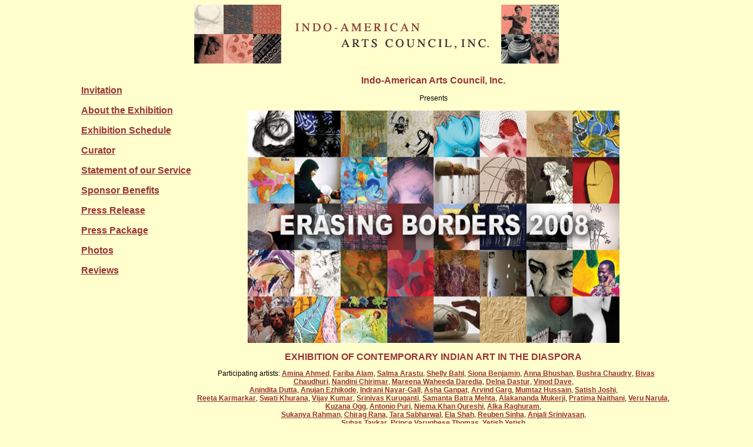

--- FILE ---
content_type: text/html
request_url: https://www.iaac.us/erasing_borders2008/press_package.htm
body_size: 10301
content:
<!DOCTYPE HTML PUBLIC "-//W3C//DTD HTML 4.0 Transitional//EN">
<!-- saved from url=(0030)http://www.iaac.us/Tsunami.htm -->
<HTML><HEAD><TITLE>Erasing Borders:Passport to Contemporary Indian Art&nbsp;Feb-June 2008</TITLE>
<META http-equiv=Content-Type content="text/html; charset=iso-8859-1">
<STYLE type=text/css>
.Text {
	FONT-WEIGHT: normal; FONT-SIZE: 12pt; WORD-SPACING: normal; VERTICAL-ALIGN: baseline; COLOR: #333333; LINE-HEIGHT: normal; FONT-STYLE: normal; FONT-FAMILY: Arial, Helvetica, sans-serif; LETTER-SPACING: normal
}
.LinkStyle {
	FONT-WEIGHT: bold; FONT-SIZE: 12pt; COLOR: #993333; FONT-STYLE: normal; FONT-FAMILY: Arial, Helvetica, sans-serif
}
.Copyright {
	FONT-SIZE: 9pt; COLOR: #000000; FONT-FAMILY: Arial, Helvetica, sans-serif
}
.Heading {
	FONT-WEIGHT: normal; FONT-SIZE: 12pt; COLOR: #993333; FONT-FAMILY: Arial, Helvetica, sans-serif
}
.style25 {font-size: 12px}
.style27 {FONT-WEIGHT: bold; FONT-SIZE: 12px; COLOR: #993333; FONT-FAMILY: Arial, Helvetica, sans-serif; }
.Heading1 {	FONT-WEIGHT: bold; FONT-SIZE: 12pt; COLOR: #993333; FONT-FAMILY: Arial, Helvetica, sans-serif
}
.style11 {
	color: #993333;
	font-size: 12px;
	font-weight: bold;
}
.style18 {color: #990000}
.style30 {
	color: #993333;
	font-weight: bold;
}
.style31 {font-size: 10px}
.style29 {FONT-WEIGHT: bold; FONT-SIZE: 12px; COLOR: #000000; FONT-FAMILY: Arial, Helvetica, sans-serif; }
</STYLE>

<META content="MSHTML 6.00.2600.0" name=GENERATOR>
</HEAD>
<BODY bgColor=#ffffce>
<DIV class=Heading align=center>
<DIV align=center>
    <P><IMG height=100 
src="http://www.iaac.us/erasing_borders2007/images/masthea.jpg" width=620> <br>
    </P>
    <table width="80%">
      <tr valign=top>
        <td width="19%"><p><b><a href="invitation.htm"><font color="#993333"><br>
          Invitation</font></a></b></p>
          <p><b><a href="about_exhibition.htm"><font color="#993333">About the Exhibition </font></a></b></p>
          <p><b><a href="exhibition_schedule.htm"><font color="#993333">Exhibition Schedule</font></a></b></p>
          <p><b> <a href="curator.htm"><font color="#993333">Curator</font></a></b></p>
          <p><a href="statement_service.htm" class="LinkStyle">Statement of our Service</a></p>
          <p><b> <a href="sponsor_benefits.htm"><font color="#993333">Sponsor Benefits</font></a></b></p>
          <p><b><a href="invitation.htm"></a></b><b><a href="press_release.htm"><font color="#993333">Press Release</font></a></b></p>
          <p><b><a href="press_package.htm"><font color="#993333">Press Package</font></a></b></p>
          <p><b><a href="photos.htm"><font color="#993333">Photos</font></a></b></p>
          <p><b></b><b> <font color="#993333"><a href="review.htm" class="LinkStyle">Reviews</a></font></b> </p></td>
        <td width="81%" height="280"><table width="100%" border="0" align="center" cellpadding="0" cellspacing="1">
          <tr>
            <td align="center"><p align="center"><span class="style25"><span class="Heading1">Indo-American Arts Council, Inc.</span><br>
              &nbsp;&nbsp;<br>
              Presents<br>
&nbsp;&nbsp;</span><br>
<img src="images/collage3.jpg" width="632" height="395"></p>              </td>
          </tr>
          <tr>
            <td class="style25"><p align="center">&nbsp;&nbsp;<br>
              <span class="Heading1">EXHIBITION OF CONTEMPORARY INDIAN ART IN THE  DIASPORA</span></p>
              <p align="center">&nbsp;&nbsp;
Participating artists: <a href="a_ahmed/artwork.htm" class="style27">Amina Ahmed</a>, <a href="f_alam/artwork.htm" class="style27">Fariba Alam</a>, <a href="s_arastu/artwork.htm" class="style27">Salma Arastu</a>, <a href="s_bahl/artwork.htm" class="style27">Shelly Bahl</a>, <a href="s_benjamin/artwork.htm" class="style27">Siona Benjamin</a>, <a href="a_bhushan/artwork.htm" class="style27">Anna Bhushan</a>, <a href="b_chaudry/artwork.htm" class="style27">Bushra Chaudry</a>, <a href="b_chaudhuri/artwork.htm" class="style27">Bivas Chaudhuri</a>, <a href="n_chirimar/artwork.htm" class="style27">Nandini Chirimar</a>, <a href="m_daredia/artwork.htm" class="style27">Mareena Waheeda Daredia</a>, <a href="d_dastur/artwork.htm" class="style27">Delna Dastur</a>, <a href="v_dave/artwork.htm" class="style27">Vinod Dave</a>,<br> 
<a href="a_dutta/artwork.htm" class="style27">Anindita Dutta</a>, <a href="a-ezhikode/artwork.htm" class="style27">Anujan Ezhikode</a>, <a href="n_gall/artwork.htm" class="style27"><strong>Indrani  Nayar-Gal</strong>l</a>, <a href="a_Ganpat/artwork.htm" class="style27">Asha Ganpat</a>, <a href="a_garg/artwork.htm" class="style27">Arvind Garg</a>, <a href="m_hussain/artwork.htm" class="style27"> Mumtaz Hussain</a>, <a href="s_joshi/artwork.htm" class="style27">Satish Joshi</a>,<br> 
<a href="r_karmarkar/artwork.htm" class="style27">Reeta Karmarkar</a>, <a href="s_khurana/artwork.htm" class="style27">Swati Khurana</a>, <a href="v_kumar/artwork.htm" class="style27"> Vijay Kumar</a>, <a href="s_kuruganti/artwork.htm" class="style27">Srinivas Kuruganti</a>, <a href="s_mehta/artwork.htm" class="style27">Samanta Batra Mehta</a>, <a href="a_mukerji/artwork.htm" class="style27">Alakananda Mukerji</a>, <a href="p_naithani/artwork.htm" class="style27">Pratima Naithani</a>, <a href="v_narula/artwork.htm" class="style27">Veru Narula</a>, <a href="k_ogg/artwork.htm" class="style27">Kuzana Ogg</a>, <a href="a_puri/artwork.htm" class="style27">Antonio Puri</a>, <a href="n_qureshi/artwork.htm" class="style27">Niema Khan Qureshi</a>, <a href="a_raghuram/artwork.htm" class="style27">Alka Raghuram</a>, <br>
<a href="s_rahman/artwork.htm" class="style27">Sukanya Rahman</a>, <a href="c_rana/artwork.htm" class="style27">Chirag Rana</a>, <a href="t_sabharwal/artwork.htm" class="style27">Tara Sabharwal</a>, <a href="e_shah/artwork.htm" class="style27">Ela Shah</a>, <a href="r_sinha/artwork.htm" class="style27">Reuben Sinha</a>, <a href="a_srinivasan/artwork.htm" class="style27">Anjali Srinivasan</a>,<br> 
<a href="s_tavkar/artwork.htm" class="style27"> Suhas Tavkar</a>, <a href="p_thomas/artwork.htm" class="style27">Prince Varughese Thomas</a>, <a href="y_yetish/artwork.htm" class="style27">Yetish Yetish</a></p>
              <p align="center">Curated by&nbsp;<a href="curator.htm" class="style27"> Vijay Kumar</a>.<br>
                &nbsp;&nbsp;<br>
              </p></td>
          </tr>
          
          <tr>
            <td class="style12 style11"><strong>Mission</strong></td>
          </tr>
          <tr>
            <td class="style25">The Indo-American Arts Council's mission is to promote  and build the awareness, creation, production, exhibition, publication, performance  of Indian and cross-cultural art forms in North America.  IAAC's focus is to work with artists in North America as well as to facilitate  artists from India to  exhibit, perform and produce their work in the United States. This exhibition will  promote and exhibit the work of artists from the Indian diasporic community.  The exhibition will tour the NYC boroughs, the greater NYC area and other parts  of the United States.<br>&nbsp;&nbsp;<br>
We aim to attract a diverse  audience &ndash; galleries, private collectors, media, youth, educators, artists,  students, professionals, and general art appreciators. The audience will  be&nbsp;South Asian and mainstream; of various religions, sexual identities,  genders, ethnicities, socio-economic classes, and age ranges.</td>
          </tr>
          <tr>
            <td class="style25">&nbsp;</td>
          </tr>
          <tr>
            <td class="style25"><span class="style30"><strong>Theme and Focus</strong></span></td>
          </tr>
          <tr>
            <td class="style25">The exhibition, <em>Erasing  Borders: Passport to Contemporary Indian Art of the Diaspora</em> explores the  contributions of artists whose origins can be traced to the Indian  Subcontinent. This will be the Indo-American Arts Council's 4th  Annual Erasing Borders Exhibition.<br>
              &nbsp;&nbsp;<br>
                <em>Erasing  Borders 2004</em>, curated by Sundaram Tagore, was the first exhibition to focus solely  on Indian diaspora artists. Due to its large success, the IAAC made it an  annual exhibition. Vijay Kumar curated the last two exhibitions, held in 2005  &amp; 2006. &nbsp;&nbsp;<br>
  &nbsp;&nbsp;<br>
              20 million people of Indian origin shifted countries in  the 20th and 21st centuries. Implicit in the term  diaspora are the concepts of change and adaptation. Cultural dislocation  generally produces unexpected and powerful results. Subject matter is often  drawn from the country of origin, while many of the aesthetic values and political  concerns come from the artists' newfound situations.<br>
&nbsp;&nbsp;<br>
              Many Indian artists went abroad after India's  independence from British rule. These artists grappled with dual aesthetic  concerns (modernity versus tradition), and with the complex issue of identity.  The diaspora artists had to create an authentic artistic language possessing  Indian aesthetic components in order to be taken seriously by critics, as well  as reconcile the issues associated with being minorities. Today's diaspora  artists are scattered across the country and more socio-economically and  religiously diverse than their predecessors. These artists are working to make  themselves heard in an art world that is at once more competitive and more  receptive to non-Western art than ever before.<br>
&nbsp;&nbsp;  &nbsp;&nbsp;<br>
              The artists in this  exhibition will meld Indian and Western colors and forms in many media, namely  painting, sculpture, and photography. They will also grapple with diverse subject  matter, including: AIDS, poverty, identity as a South Asian living in the  post-9/11 world, in addition to their religious, sexual, and ethnic identity</td>
          </tr>
          <tr>
            <td class="style25">&nbsp;</td>
          </tr>
          <tr>
            <td class="style25"><strong class="style30">Executive Director</strong></td>
          </tr>
          <tr>
            <td class="style25"><p>Executive  Director and founding member of the Indo-American Arts Council, Aroon Shivdasani  is passionate about its mission to build an awareness of Indian artists and  artistic disciplines (performing, visual, literary and folk arts) in North America.<br>
              &nbsp;&nbsp;<br>
              Immersed  in the arts, Aroon conceived and produced the first Festival of Indian Theatre  in North America, annual Playwrights Festivals in conjunction with the Lark  Theatre, several film premiers, two annual film festivals one of New Films from  India at MOMA and the other of Indian Independent &amp; Indian diaspora films,  an annual Erasing Borders visual art exhibition, as well as myriad fascinating  theatre, film, dance, music, literary and fine arts events under the auspices  of The Indo-American Arts Council.<br>
              &nbsp;&nbsp;<br>
              President of  the Indo-American Arts Council Board of Directors, Aroon sits on the Boards of  the Queens Museum of Art, The Lark Play Development Company, Nayikas Dance  Company, Rave Magazine, Save Bombay Group. Aroon also sits on the Advisory  Boards of several other art and charity organizations, as well as the juries of  the Emmys, beauty contests, grants, art, film and theatre contests.<br>
              &nbsp;&nbsp;<br>
              She has received Outstanding Citizen awards from the City of New  Rochelle, NY in 1988 &quot;for the organization and execution of a French Fete  to commemorate the 200th anniversary of New Rochelle&quot;; the NY State Assembly  in 2001 &quot;for working to build an awareness of Indian artistic disciplines  in New York City, to raise money &amp; social consciousness for domestic  violence victims, earthquake victims and the victims of AIDS&quot;; from the  City Council, NYC in 2002,&quot;for exemplary service to the community&quot;;  and an Honor &amp; Appreciation award from the Gathering International Health  Professions Network, Greater Hudson Valley &quot;for untiring efforts to serve  the community&quot;.<br>
&nbsp;&nbsp;<br>
              Aroon's priority above all is her family: the one she  was born into and the one she has nurtured with her husband Indur and daughters  Sacha and Misha. Their unconditional love and support is her grounding.</p>              </td>
          </tr>
          <tr>
            <td class="style25">&nbsp;</td>
          </tr>
          <tr>
            <td class="style25"><strong class="style30">Curator</strong></td>
          </tr>
          <tr>
            <td class="style25"><p>Vijay Kumar curated the 2nd &amp; 3rd &nbsp;annual <em>Erasing  Borders</em> exhibition. Vijay studied art at Triveni Kala Sangam in New Delhi, and at Pratt Graphics   Center in NYC. He has  showcased his drawings, prints and paintings in the U.S. and abroad. Vijay has worked  extensively in printmaking techniques and currently teaches etching at Manhattan Graphics Center  in NYC, where he was a founding member. His work is featured in many permanent  collections, including the Museum of Modern Art, the Brooklyn  Museum and the New York Public Library  (all in NYC), the William Benton Museum of Art in Storrs,  Connecticut, the National Gallery of Art in New Delhi, and the Ashmolean  Museum in Oxford, UK.  In 2002, his work received the highest prize in an exhibition of prints by the  Royal Society or Painters and Printmakers in London.</p></td>
          </tr>
          <tr>
            <td class="style25">&nbsp;</td>
          </tr>
          <tr>
            <td class="style11">Curator Vijay Kumar&rsquo;s  message</td>
          </tr>
          <tr>
            <td class="style25">By the late 1970&rsquo;s there were  already a number of visual artists from the Indian subcontinent living in New York. However, only  a few (like F. N. Souza, Krishna Reddy and Mohan Samant) after making a name  for themselves in India,  were already well established here.&nbsp; I  had learned their names and become familiar with their work in India, so when I also settled here I was very  curious to find out what impact their work had on the New York art scene.&nbsp; Artists Natvar Bhavsar, Arun Bose and Zarina  Hashmi were also becoming known in the City. Only these artists names did you  see, every once in a while, in the papers and magazines. There were hardly any  Indian galleries here then one was in the back of a flower shop.&nbsp; New organizations for the larger Indian  community were just being started, one by one.&nbsp;  I was part of a loose group of Indian artists who came together to have  shows wherever we could, often with the help of the Indian Consulate here.<br>              &nbsp;&nbsp;<br>
              By the end of the 1980&rsquo;s and in  the early 1990&rsquo;s, a new generation had come to the front. Now it was the new  immigrants, or the children of those who had settled here earlier, that were  trying to gain recognition.&nbsp; By the time India and Pakistan celebrated their 50 years  of independence, the words &ldquo;desi&rdquo; and &ldquo;diaspora&rdquo; had become commonplace.<br>              &nbsp;&nbsp;<br>
              For many in the earlier  generation, the struggle had been how to incorporate the concepts of the  &ldquo;modern&rdquo; Western art tradition or new materials into their own work.&nbsp; Sometimes  it seemed traditional Indian symbols or motifs were just plunked into their  compositions, and Sanskrit words put into the titles they chose (whether anyone  understood the meanings or not).<br>              &nbsp;&nbsp;<br>
              With this new generation there  were new questions, or somewhat different versions of the old questions&hellip;about  their own identity, their relationship with both India and the West which seemed  more fluid than for those who came before&hellip;still this group kept a little  distance from the sentimental attachment &ndash; the nostalgia &ndash; their parents had  with their homeland. These younger artists began to call themselves South  Asians. The first real success came to the writers within this community.&nbsp; (It feels to me like they have piles of  wonderful stories yet to tell, and that there is no end to their words&hellip;) <br>&nbsp;&nbsp;<br>
For the younger visual artists,  while modern art and the huge variety of possible art forms were a given, their  relationship to their Indian subcontinent remained a subject. In their art they  were exploring and reflecting on what was happening around them, the way  society was changing, how society saw them and they saw society &ndash; in terms of  religion and race (especially post-9/11), but also in terms of gender, pop  culture, and societal roles and expectations.&nbsp;  There is often humor and satire in their work, but sometimes defiance  too.&nbsp; (They have their own activist  groups.)&nbsp; They are showing their  creativity with a heightened independence&mdash;free to create and exhibit whatever  they want and seemingly (at least) less concerned with financial success.&nbsp; There are many new &ldquo;Indian&rdquo; galleries in New York now, fueled by the new wealth in India and the  booming art market there.&nbsp; These  galleries mostly show work by artists still living in India, but  occasionally do exhibit work by these diaspora artists.<br>&nbsp;&nbsp;<br>
We are pleased to be able to give  these diaspora artists another venue. In this show there are not just mangoes,  but mangoes &ldquo;in the morning&rdquo;; colors remembered from childhood; images from pop  culture including Bollywood films, advertising and fashion; strong social  commentary; traditional miniature painting transformed and used for new  purposes; calligraphy and script; startling juxtapositions (e.g., Kathak  dancers in traditional costume wearing gas masks); work trying to &ldquo;find home&rdquo;  within the psyche.&nbsp; The artists in this  show describe their own work well, as: &ldquo;a collision and a reconciliation of  (her) two worlds and cultures&rdquo;, as &ldquo;often the way that memory works,  recombining and filtering truths&rdquo;, or as art &ldquo;exploring the role of the medium  itself in the creation of fabricated identities&rdquo;. <br>  &nbsp;&nbsp;<br>
  Erasing Borders 2008 is IAAC&rsquo;s 5th show.  This time it was very exciting, and also a little exhausting, to review all the  submissions and select the artists for this exhibition.&nbsp; We were happy to have so many artists apply.&nbsp; We hope to be able to include artists in future  shows whom we were not able to include this time.&nbsp; IAAC has truly become a resource for visual  artists as well as writers, filmmakers and those in the performing arts.&nbsp; I wish to thank Amina Ahmed for her  enthusiasm and help, and of course Aroon Shivdasani, who despite facing many  hurdles, always gives her full support to the artists.</td>
          </tr>
          <tr>
            <td class="style25">&nbsp;</td>
          </tr>
          <tr>
            <td class="style25"><strong class="style30">Director of  Exhibitions</strong></td>
          </tr>
          <tr>
            <td class="style25"><p>Amina Begum Ahmed was raised in London and moved to New    York in 2000.<br>
              She graduated with an MFA &ndash; from  the Royal College of Art &ndash; Visual Islamic and Traditional Art, under the  guidance of Prof. Keith Critchlow &amp; Paul Marchant. During her two years at  the RCA Amina received a bursary &amp; upon graduating was awarded the Barakat  trust prize.<br>
&nbsp;&nbsp;<br>
              She holds BFA from Winchester  School of Art, a distinction in Art and Design from Derbyshire  University and a Foundation from Chelsea school   of Art.<br>
                After Graduating from the RCA  Amina embarked upon teaching an outreach program &amp; workshops was a visiting  lecturer undergraduate &amp; postgraduate courses. Her works are in private  collections, she shows in London &amp; the USA.<br>
&nbsp;&nbsp;<br>
                As well as works with Charcoal on  paper&nbsp; a large part of Amina&rsquo;s work is  egg tempera on gesso. Materials that are prepared is part of the work as is the  practice of &ldquo;Sacred Geometry&rdquo; Her current series of works is Roots Weeds  n&rsquo;Trees, Listening. She would love to visit Kutch  more and has three lovely children &amp; only one husband in her private  collection.</p>              </td>
          </tr>
          <tr>
            <td class="style25">&nbsp;</td>
          </tr>
          <tr>
            <td class="style25"><strong class="style30">Artist</strong></td>
          </tr>
          <tr>
            <td class="style25"><p>The Indo-American Arts Council received submissions  from Two Hundred and seventy artists of Indian origin. Our curator, Vijay  Kumar, selected work from among the submissions that would reflect the  diversity of the diasporic Indian population in terms of religion, ethnicity,  and intellectual predilections. The work of the artists is as diverse as the  artists themselves, a reflection of the theme &ndash; Erasing Borders.<br>
&nbsp;&nbsp;<br>
              An overwhelming number of submissions in itself is a  clear indication on the importance of our serving a platform for South Asian  Artists. Hence the dramatic increase in number since the last exhibition. We  are thrilled to be able to showcase a diversity in the artists chosen medium of  expression, gender and generation.<br>
              The artist, all exceptional, the works span from the  conceptual work of sculptor Asha Gunpat, the mixed media paintings of Vinod  Dave, photographic installation by Niema khan Qureshi, the abstract  architectural paintings of Reeta Gidwani Karmarkar, the works of Suhas Tavkar  who is the last in his generation of NakhaChitra. the rare art of fingernail  relief drawing, passed down from father to son, to distinguished Photographers  Chirag Rana and Yetish Yetish. and many more.</p>              </td>
          </tr>
          <tr>
            <td class="style25">&nbsp;</td>
          </tr>
          <tr>
            <td class="style25"><strong class="style30">Selected Artwork  Preview<br>
            &nbsp;&nbsp;</strong></td>
          </tr>
          <tr>
            <td class="style25"><strong>Aninditta dutta</strong></td>
          </tr>
          <tr>
            <td class="style25"><img src="a_dutta/images/08_Deep_Frieze_s.jpg" width="260" height="213"><br>
              <span class="style31">Artist: Anindita Dutta Title:08_Deep_Frieze  Medium: Burlap, silk screen, hollow armature inside the pillow<br>
              &nbsp;&nbsp;</span></td>
          </tr>
          <tr>
            <td class="style25">&ldquo;I  have always been attracted towards nature and natural materials. I try to  imitate the vastness of the nature in my installations. As I grew up in rural  area I witnessed the close bond between nature and human beings and all my work  reflect that bond. I take help from nature to make my viewers aware of the  problems of the women fighting to establish their identity in all societies  around the world&rdquo;</td>
          </tr>
          <tr>
            <td class="style25">&nbsp;</td>
          </tr>
          <tr>
            <td class="style25"><strong>Chirag Rana</strong></td>
          </tr>
          <tr>
            <td class="style25"><img src="c_rana/images/sculptures_s.jpg" width="240" height="181"><br>
              <span class="style31">Artist: Cihrag Rana Title:Scutures&nbsp; Medium: Photography<br>
              &nbsp;&nbsp;</span></td>
          </tr>
          <tr>
            <td class="style25"><p>Chirag Rana is a multidiscipline visual artist  specializing in fine art photography who lives in Nutley New Jersey.  Born in Baroda, India and raised in art  environment. Although primarily self taught. He developed his vision with many  well known photographers to learn different aspect of Contemporary and  Architectural photography and gained international recognition for his work.<br>
&nbsp;&nbsp;<br>
              Chirag won his first award in 1990. Since then he  continued to pursue an ever increasing standard of achievement and artistic  vision. His passions for photography still make him active in taking candid  pictures.</p>              </td>
          </tr>
          <tr>
            <td class="style25">&nbsp;</td>
          </tr>
          <tr>
            <td class="style25"><strong>Niema Khan Qureshi</strong></td>
          </tr>
          <tr>
            <td class="style25"><img src="n_qureshi/images/Everything_in_Between20-4s.jpg" width="260" height="195"><br>
              <span class="style31">Artist:  Niema Khan Qureshi Medium:  Photographic Installation<br>
              &nbsp;&nbsp;</span></td>
          </tr>
          <tr>
            <td class="style25">Niema was born in Rawalpindi, Pakistan. She grew up in England and studied at Oxford Brookes University where she completed a Bachelors Degree with Honors in Visual Studies. She then went on to complete a Masters Degree in Fine Art at Chelsea College of Art and Design in London, England. After moving to the United States, Niema worked as a Museum educator at the Museum of Contemporary Art in Chicago, Terra Museum of American Art and The Art Institute of Chicago.?  ?Niema's work addresses colonial experiences from the perspective of family history, integrating the experience of immigration and the idea of home. Niema has exhibited her mixed media work in the US as well as the UK .</td>
          </tr>
          <tr>
            <td class="style25">&nbsp;</td>
          </tr>
          <tr>
            <td class="style25"><strong>Asha Ganpat</strong></td>
          </tr>
          <tr>
            <td class="style31"><img src="a_ganpat/images/MyCollection_s.jpg" width="147" height="200"><br>
              Artist: Asha Ganpat. Title: &quot;My Collection&quot;. Medium: Contracts for souls, wax, glass,2006n<br>
              With contracts I go into public places and ask for strangers' souls offering nothing in return. The contracts are sealed folded and then into jars. The jars are largely indiscernible from one another.<br>
              &nbsp;&nbsp;</td>
          </tr>
          <tr>
            <td class="style25">Asha Ganpat is a sculptor who was born in Trinidad, WI and  currently lives/works in New Jersey.  She received her B.F.A. from Mason Gross, Rutgers  University and M.F.A. from Montclair State University.  Ganpat has shown at institutions such as the Brooklyn Museum of Art, the  Insitituto di Cultura, Exit Art, The Noyes Museum, Seton Hall University, The Jersey City Museum and  the Nathan Cummings Foundation. She is a alumni of Aljira's Emerge program and  has received the award of Best In Show for her work in the Metro Show at City  Without Walls in Newark New Jersey. In addition, Ganpat is an  adjunct professor of sculpture at Montclair  State University  and is co-founder/director of Red Saw Gallery in Newark.</td>
          </tr>
          <tr>
            <td class="style25">&nbsp;</td>
          </tr>
          <tr>
            <td class="style25"><strong>Anna Bhushan</strong></td>
          </tr>
          <tr>
            <td class="style25"><img src="a_bhushan/images/Untitled1s.jpg" width="250" height="196"><br>
              <span class="style31">Artist: Anna Bhushan Title: Untitled-1, Medium:  Watercolor and gouache on paper Size: 11&rdquo; x 14&rdquo;<br>
              &nbsp;&nbsp;</span></td>
          </tr>
          <tr>
            <td class="style25">Anna&rsquo;s watercolor and gouache paintings  integrate abstract form with delicate figurative detail. Anna's recent work  refers to the interior of the physical body as starting point for exploring the  non-physical aspects of self. These small paintings attempt to trace the  intangible impact of personal experience on the body at a microscopic level,  and within these microcosms are found forms which connect to the archetypal  language of Indian mythology and ritual, a recurring theme in Anna's work.</td>
          </tr>
          <tr>
            <td class="style25">&nbsp;</td>
          </tr>
          <tr>
            <td class="style27">Exhibition Schedule:</td>
          </tr>
          <tr>
            <td class="style25"><table width="98%" border="0" cellspacing="5" cellpadding="3">
              <tr>
                <td valign="top" class="style29">February 23, 2008</td>
                <td valign="top" class="style25"><a href="southasian.htm" class="style27">South Asian American Art Festival,</a><br>
                  Santa Monica Art Studios, Santa Monica, Ca</td>
              </tr>
              <tr>
                <td valign="top"><span class="style29">March 12-27, 2008</span></td>
                <td valign="top" class="style25"><a href="TablaRasaGallery.htm" class="style27">Tabla Rasa Gallery, 224 48th Street, Brooklyn, NY 11220.</a></td>
              </tr>
              <tr>
                <td width="25%" valign="top"><span class="style29">April 3-26, 2008</span></td>
                <td width="75%" valign="top"><a href="guild_gallery.htm" class="style27">The Guild Gallery, Manhattan, NY </a><br>
                  <span class="style25">45 West 21st Street, Suite #39, 2nd Floor, NYC 10010. (212) 229 2110 </span></td>
              </tr>
              <tr>
                <td valign="top"><span class="style29">May 11- June11, 2008</span></td>
                <td valign="top"><span class="style27"><a href="BrownsonArtGallery.htm" class="style27">Brownson        Art Gallery, Manhattanville College, Purchase, Westchester, NY<br>
                </a></span><span class="style25">Studio Art Department, Manhattanville College, 2900 Purchase Street, Purchase, NY 10577.</span></td>
              </tr>
              <tr>
                <td valign="top"><span class="style29">June 11-September 5, 2008 </span></td>
                <td valign="top"><span class="style27"><a href="HammondMuseum.htm" class="style27">Hammond Museum, North Salem, NY 10560</a></span></td>
              </tr>
              <tr>
                <td valign="top"><span class="style29">October 2008</span></td>
                <td valign="top" class="style25"><a href="QueensMuseum.htm" class="style27">Queens Museum of Art, Flushing Meadows, NY</a><br>
                  Flushing Meadows, Corona Park, New York</td>
              </tr>
            </table></td>
          </tr>
          <tr>
            <td class="style25">&nbsp;</td>
          </tr>
          <tr>
            <td class="style25"><strong class="style27">Contact  Information<br>
              &nbsp;&nbsp;<br>
            </strong>Amina Ahmed<br>
                Director of Exhibitions<br>
                Indo-American Arts Council Inc.<br>
                146 West 29th St,    Suite 7R3 <br>
                New York, NY 100001<br>
                Phone:&nbsp; 212 594 3685&nbsp;<br>
              Email:&nbsp;amina@iaac.us<br>
              Web:&nbsp;<a href="http://www.iaac.us/" target="_blank">www.iaac.us</a><br>
&nbsp;&nbsp;</td>
          </tr>
          <tr>
            <td class="style25"><p>For further information about: Erasing Borders Exhibition of  contemporary Indian Artists of the Diaspora <br>
              please visit <a href="http://www.iaac.us/" target="_blank">www.iaac.us</a> <br>
              Artwork and information on all participating artists is on our website.<br>
&nbsp;&nbsp;<br>
              High resolution images are available upon request.</p>              </td>
          </tr>
          
          
          
          <tr>
            <td>&nbsp;</td>
          </tr>
        </table></td>
      </tr>
    </table>
    <table width="100%" cellpadding="3">
      <tr valign=top> </tr>
      <tr valign=top>
        <td width="88%" valign=top><p align="center">&nbsp;&nbsp;<br>
            <span class=LinkStyle><a href="http://www.iaac.us"><font color="#993333">Home</font></a>&nbsp;&nbsp; <a class=LinkStyle href="http://www.iaac.us/GoalsAndObjectives.htm">About Us</a> &nbsp; <font color="#993333"> <a class=LinkStyle href="http://www.iaac.us/Today.htm">Current </a></font><a class=LinkStyle href="http://www.iaac.us/Today.htm">Events</a> &nbsp;&nbsp;<font color="#993333"></font><a href="http://www.iaac.us/newsletter/index.htm" class=LinkStyle><FONT face=Arial>NewsLetter</FONT></a>&nbsp;&nbsp; <a class=LinkStyle href="http://www.iaac.us/Tickets.htm">Tickets</a> &nbsp;<a class=LinkStyle href="http://www.iaac.us/Registration%20&amp;%20Contribution.htm">Membership/Contributions</a> &nbsp; <a class=LinkStyle href="http://www.iaac.us/Past%20Events.htm">Events Archive</a><br>
            <a class="LinkStyle" href="http://www.iaac.us/art.htm">Art</a>&nbsp;&nbsp; <a class="LinkStyle" href="http://www.iaac.us/books.htm">Books</a>&nbsp;&nbsp; <a class="LinkStyle" href="http://www.iaac.us/dance.htm">Dance</a>&nbsp;&nbsp; <a class="LinkStyle" href="http://www.iaac.us/fashion.htm">Fashion</a>&nbsp;&nbsp; <a class="LinkStyle" href="http://www.iaac.us/film.htm">Film</a>&nbsp;&nbsp; <a class="LinkStyle" href="http://www.iaac.us/music.htm">Music</a>&nbsp;&nbsp; <a class="LinkStyle" href="http://www.iaac.us/theatre.htm">Theatre</a></span></p></td>
      </tr>
      <tr valign=top>
        <td valign=top><div align="center"><span class="Copyright"><font class=Copyright size=+2>&copy;2002</font> Indo-American Arts Council Inc. <br>
        146West 29th St, #7R-3, New York, NY 10001. Phone: 212 594 3685 Fax: 212 594 8476<br>
Email: <a href="mailto:admin@iaac.us">admin@iaac.us</a> Web: <a href="http://www.iaac.us">www.iaac.us</a></span></div></td>
      </tr>
    </table>
</DIV>
</DIV>
</BODY><script>'undefined'=== typeof _trfq || (window._trfq = []);'undefined'=== typeof _trfd && (window._trfd=[]),_trfd.push({'tccl.baseHost':'secureserver.net'},{'ap':'cpsh-oh'},{'server':'p3plzcpnl508137'},{'dcenter':'p3'},{'cp_id':'10530355'},{'cp_cl':'8'}) // Monitoring performance to make your website faster. If you want to opt-out, please contact web hosting support.</script><script src='https://img1.wsimg.com/traffic-assets/js/tccl.min.js'></script></html>
